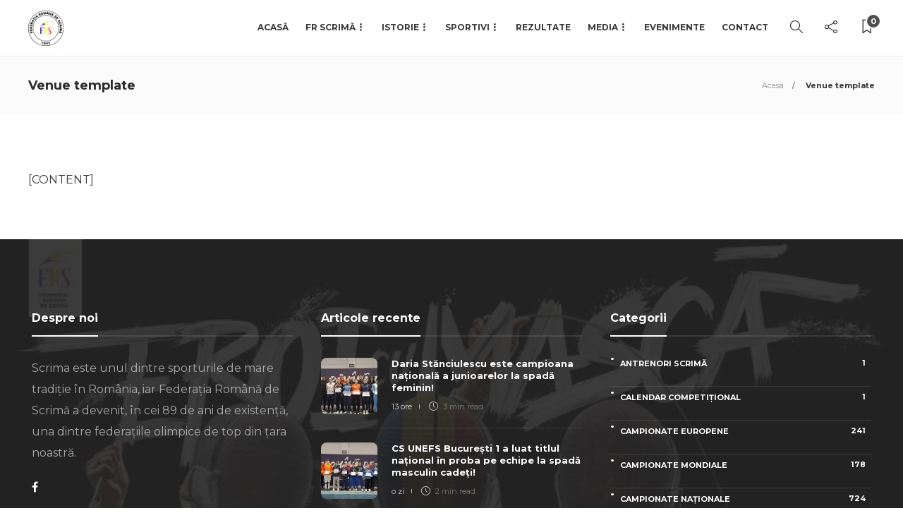

--- FILE ---
content_type: text/html; charset=UTF-8
request_url: https://frscrima.ro/venue-template/
body_size: 66231
content:
<!DOCTYPE html>
<html lang="ro-RO">
<head>
	<meta charset="UTF-8">
			<meta name="viewport" content="width=device-width, initial-scale=1">
		<script type="text/javascript">
/* <![CDATA[ */
(()=>{var e={};e.g=function(){if("object"==typeof globalThis)return globalThis;try{return this||new Function("return this")()}catch(e){if("object"==typeof window)return window}}(),function({ampUrl:n,isCustomizePreview:t,isAmpDevMode:r,noampQueryVarName:o,noampQueryVarValue:s,disabledStorageKey:i,mobileUserAgents:a,regexRegex:c}){if("undefined"==typeof sessionStorage)return;const d=new RegExp(c);if(!a.some((e=>{const n=e.match(d);return!(!n||!new RegExp(n[1],n[2]).test(navigator.userAgent))||navigator.userAgent.includes(e)})))return;e.g.addEventListener("DOMContentLoaded",(()=>{const e=document.getElementById("amp-mobile-version-switcher");if(!e)return;e.hidden=!1;const n=e.querySelector("a[href]");n&&n.addEventListener("click",(()=>{sessionStorage.removeItem(i)}))}));const g=r&&["paired-browsing-non-amp","paired-browsing-amp"].includes(window.name);if(sessionStorage.getItem(i)||t||g)return;const u=new URL(location.href),m=new URL(n);m.hash=u.hash,u.searchParams.has(o)&&s===u.searchParams.get(o)?sessionStorage.setItem(i,"1"):m.href!==u.href&&(window.stop(),location.replace(m.href))}({"ampUrl":"https:\/\/frscrima.ro\/venue-template\/?amp=1","noampQueryVarName":"noamp","noampQueryVarValue":"mobile","disabledStorageKey":"amp_mobile_redirect_disabled","mobileUserAgents":["Mobile","Android","Silk\/","Kindle","BlackBerry","Opera Mini","Opera Mobi"],"regexRegex":"^\\\/((?:.|\\n)+)\\\/([i]*)$","isCustomizePreview":false,"isAmpDevMode":false})})();
/* ]]> */
</script>
<meta name='robots' content='index, follow, max-image-preview:large, max-snippet:-1, max-video-preview:-1' />

	<!-- This site is optimized with the Yoast SEO plugin v26.7 - https://yoast.com/wordpress/plugins/seo/ -->
	<title>Venue template - Federația Română de Scrimă</title>
	<link rel="canonical" href="https://frscrima.ro/venue-template/" />
	<meta property="og:locale" content="ro_RO" />
	<meta property="og:type" content="article" />
	<meta property="og:title" content="Venue template - Federația Română de Scrimă" />
	<meta property="og:description" content="[CONTENT]" />
	<meta property="og:url" content="https://frscrima.ro/venue-template/" />
	<meta property="og:site_name" content="Federația Română de Scrimă" />
	<meta name="twitter:card" content="summary_large_image" />
	<script type="application/ld+json" class="yoast-schema-graph">{"@context":"https://schema.org","@graph":[{"@type":"WebPage","@id":"https://frscrima.ro/venue-template/","url":"https://frscrima.ro/venue-template/","name":"Venue template - Federația Română de Scrimă","isPartOf":{"@id":"https://frscrima.ro/#website"},"datePublished":"2017-11-10T06:30:43+00:00","breadcrumb":{"@id":"https://frscrima.ro/venue-template/#breadcrumb"},"inLanguage":"ro-RO","potentialAction":[{"@type":"ReadAction","target":["https://frscrima.ro/venue-template/"]}]},{"@type":"BreadcrumbList","@id":"https://frscrima.ro/venue-template/#breadcrumb","itemListElement":[{"@type":"ListItem","position":1,"name":"Prima pagină","item":"https://frscrima.ro/"},{"@type":"ListItem","position":2,"name":"Venue template"}]},{"@type":"WebSite","@id":"https://frscrima.ro/#website","url":"https://frscrima.ro/","name":"Federația Română de Scrimă","description":"FRS","potentialAction":[{"@type":"SearchAction","target":{"@type":"EntryPoint","urlTemplate":"https://frscrima.ro/?s={search_term_string}"},"query-input":{"@type":"PropertyValueSpecification","valueRequired":true,"valueName":"search_term_string"}}],"inLanguage":"ro-RO"}]}</script>
	<!-- / Yoast SEO plugin. -->


<link rel='dns-prefetch' href='//fonts.googleapis.com' />
<link rel='preconnect' href='https://fonts.gstatic.com' crossorigin />
<link rel="alternate" type="application/rss+xml" title="Federația Română de Scrimă &raquo; Flux" href="https://frscrima.ro/feed/" />
<link rel="alternate" type="application/rss+xml" title="Federația Română de Scrimă &raquo; Flux comentarii" href="https://frscrima.ro/comments/feed/" />
<link rel="alternate" title="oEmbed (JSON)" type="application/json+oembed" href="https://frscrima.ro/wp-json/oembed/1.0/embed?url=https%3A%2F%2Ffrscrima.ro%2Fvenue-template%2F" />
<link rel="alternate" title="oEmbed (XML)" type="text/xml+oembed" href="https://frscrima.ro/wp-json/oembed/1.0/embed?url=https%3A%2F%2Ffrscrima.ro%2Fvenue-template%2F&#038;format=xml" />
<style id='wp-img-auto-sizes-contain-inline-css' type='text/css'>
img:is([sizes=auto i],[sizes^="auto," i]){contain-intrinsic-size:3000px 1500px}
/*# sourceURL=wp-img-auto-sizes-contain-inline-css */
</style>
<style id='wp-emoji-styles-inline-css' type='text/css'>

	img.wp-smiley, img.emoji {
		display: inline !important;
		border: none !important;
		box-shadow: none !important;
		height: 1em !important;
		width: 1em !important;
		margin: 0 0.07em !important;
		vertical-align: -0.1em !important;
		background: none !important;
		padding: 0 !important;
	}
/*# sourceURL=wp-emoji-styles-inline-css */
</style>
<link rel='stylesheet' id='wp-block-library-css' href='https://frscrima.ro/wp-includes/css/dist/block-library/style.min.css?ver=6.9' type='text/css' media='all' />
<style id='classic-theme-styles-inline-css' type='text/css'>
/*! This file is auto-generated */
.wp-block-button__link{color:#fff;background-color:#32373c;border-radius:9999px;box-shadow:none;text-decoration:none;padding:calc(.667em + 2px) calc(1.333em + 2px);font-size:1.125em}.wp-block-file__button{background:#32373c;color:#fff;text-decoration:none}
/*# sourceURL=/wp-includes/css/classic-themes.min.css */
</style>
<style id='global-styles-inline-css' type='text/css'>
:root{--wp--preset--aspect-ratio--square: 1;--wp--preset--aspect-ratio--4-3: 4/3;--wp--preset--aspect-ratio--3-4: 3/4;--wp--preset--aspect-ratio--3-2: 3/2;--wp--preset--aspect-ratio--2-3: 2/3;--wp--preset--aspect-ratio--16-9: 16/9;--wp--preset--aspect-ratio--9-16: 9/16;--wp--preset--color--black: #000000;--wp--preset--color--cyan-bluish-gray: #abb8c3;--wp--preset--color--white: #ffffff;--wp--preset--color--pale-pink: #f78da7;--wp--preset--color--vivid-red: #cf2e2e;--wp--preset--color--luminous-vivid-orange: #ff6900;--wp--preset--color--luminous-vivid-amber: #fcb900;--wp--preset--color--light-green-cyan: #7bdcb5;--wp--preset--color--vivid-green-cyan: #00d084;--wp--preset--color--pale-cyan-blue: #8ed1fc;--wp--preset--color--vivid-cyan-blue: #0693e3;--wp--preset--color--vivid-purple: #9b51e0;--wp--preset--gradient--vivid-cyan-blue-to-vivid-purple: linear-gradient(135deg,rgb(6,147,227) 0%,rgb(155,81,224) 100%);--wp--preset--gradient--light-green-cyan-to-vivid-green-cyan: linear-gradient(135deg,rgb(122,220,180) 0%,rgb(0,208,130) 100%);--wp--preset--gradient--luminous-vivid-amber-to-luminous-vivid-orange: linear-gradient(135deg,rgb(252,185,0) 0%,rgb(255,105,0) 100%);--wp--preset--gradient--luminous-vivid-orange-to-vivid-red: linear-gradient(135deg,rgb(255,105,0) 0%,rgb(207,46,46) 100%);--wp--preset--gradient--very-light-gray-to-cyan-bluish-gray: linear-gradient(135deg,rgb(238,238,238) 0%,rgb(169,184,195) 100%);--wp--preset--gradient--cool-to-warm-spectrum: linear-gradient(135deg,rgb(74,234,220) 0%,rgb(151,120,209) 20%,rgb(207,42,186) 40%,rgb(238,44,130) 60%,rgb(251,105,98) 80%,rgb(254,248,76) 100%);--wp--preset--gradient--blush-light-purple: linear-gradient(135deg,rgb(255,206,236) 0%,rgb(152,150,240) 100%);--wp--preset--gradient--blush-bordeaux: linear-gradient(135deg,rgb(254,205,165) 0%,rgb(254,45,45) 50%,rgb(107,0,62) 100%);--wp--preset--gradient--luminous-dusk: linear-gradient(135deg,rgb(255,203,112) 0%,rgb(199,81,192) 50%,rgb(65,88,208) 100%);--wp--preset--gradient--pale-ocean: linear-gradient(135deg,rgb(255,245,203) 0%,rgb(182,227,212) 50%,rgb(51,167,181) 100%);--wp--preset--gradient--electric-grass: linear-gradient(135deg,rgb(202,248,128) 0%,rgb(113,206,126) 100%);--wp--preset--gradient--midnight: linear-gradient(135deg,rgb(2,3,129) 0%,rgb(40,116,252) 100%);--wp--preset--font-size--small: 13px;--wp--preset--font-size--medium: 20px;--wp--preset--font-size--large: 36px;--wp--preset--font-size--x-large: 42px;--wp--preset--spacing--20: 0.44rem;--wp--preset--spacing--30: 0.67rem;--wp--preset--spacing--40: 1rem;--wp--preset--spacing--50: 1.5rem;--wp--preset--spacing--60: 2.25rem;--wp--preset--spacing--70: 3.38rem;--wp--preset--spacing--80: 5.06rem;--wp--preset--shadow--natural: 6px 6px 9px rgba(0, 0, 0, 0.2);--wp--preset--shadow--deep: 12px 12px 50px rgba(0, 0, 0, 0.4);--wp--preset--shadow--sharp: 6px 6px 0px rgba(0, 0, 0, 0.2);--wp--preset--shadow--outlined: 6px 6px 0px -3px rgb(255, 255, 255), 6px 6px rgb(0, 0, 0);--wp--preset--shadow--crisp: 6px 6px 0px rgb(0, 0, 0);}:where(.is-layout-flex){gap: 0.5em;}:where(.is-layout-grid){gap: 0.5em;}body .is-layout-flex{display: flex;}.is-layout-flex{flex-wrap: wrap;align-items: center;}.is-layout-flex > :is(*, div){margin: 0;}body .is-layout-grid{display: grid;}.is-layout-grid > :is(*, div){margin: 0;}:where(.wp-block-columns.is-layout-flex){gap: 2em;}:where(.wp-block-columns.is-layout-grid){gap: 2em;}:where(.wp-block-post-template.is-layout-flex){gap: 1.25em;}:where(.wp-block-post-template.is-layout-grid){gap: 1.25em;}.has-black-color{color: var(--wp--preset--color--black) !important;}.has-cyan-bluish-gray-color{color: var(--wp--preset--color--cyan-bluish-gray) !important;}.has-white-color{color: var(--wp--preset--color--white) !important;}.has-pale-pink-color{color: var(--wp--preset--color--pale-pink) !important;}.has-vivid-red-color{color: var(--wp--preset--color--vivid-red) !important;}.has-luminous-vivid-orange-color{color: var(--wp--preset--color--luminous-vivid-orange) !important;}.has-luminous-vivid-amber-color{color: var(--wp--preset--color--luminous-vivid-amber) !important;}.has-light-green-cyan-color{color: var(--wp--preset--color--light-green-cyan) !important;}.has-vivid-green-cyan-color{color: var(--wp--preset--color--vivid-green-cyan) !important;}.has-pale-cyan-blue-color{color: var(--wp--preset--color--pale-cyan-blue) !important;}.has-vivid-cyan-blue-color{color: var(--wp--preset--color--vivid-cyan-blue) !important;}.has-vivid-purple-color{color: var(--wp--preset--color--vivid-purple) !important;}.has-black-background-color{background-color: var(--wp--preset--color--black) !important;}.has-cyan-bluish-gray-background-color{background-color: var(--wp--preset--color--cyan-bluish-gray) !important;}.has-white-background-color{background-color: var(--wp--preset--color--white) !important;}.has-pale-pink-background-color{background-color: var(--wp--preset--color--pale-pink) !important;}.has-vivid-red-background-color{background-color: var(--wp--preset--color--vivid-red) !important;}.has-luminous-vivid-orange-background-color{background-color: var(--wp--preset--color--luminous-vivid-orange) !important;}.has-luminous-vivid-amber-background-color{background-color: var(--wp--preset--color--luminous-vivid-amber) !important;}.has-light-green-cyan-background-color{background-color: var(--wp--preset--color--light-green-cyan) !important;}.has-vivid-green-cyan-background-color{background-color: var(--wp--preset--color--vivid-green-cyan) !important;}.has-pale-cyan-blue-background-color{background-color: var(--wp--preset--color--pale-cyan-blue) !important;}.has-vivid-cyan-blue-background-color{background-color: var(--wp--preset--color--vivid-cyan-blue) !important;}.has-vivid-purple-background-color{background-color: var(--wp--preset--color--vivid-purple) !important;}.has-black-border-color{border-color: var(--wp--preset--color--black) !important;}.has-cyan-bluish-gray-border-color{border-color: var(--wp--preset--color--cyan-bluish-gray) !important;}.has-white-border-color{border-color: var(--wp--preset--color--white) !important;}.has-pale-pink-border-color{border-color: var(--wp--preset--color--pale-pink) !important;}.has-vivid-red-border-color{border-color: var(--wp--preset--color--vivid-red) !important;}.has-luminous-vivid-orange-border-color{border-color: var(--wp--preset--color--luminous-vivid-orange) !important;}.has-luminous-vivid-amber-border-color{border-color: var(--wp--preset--color--luminous-vivid-amber) !important;}.has-light-green-cyan-border-color{border-color: var(--wp--preset--color--light-green-cyan) !important;}.has-vivid-green-cyan-border-color{border-color: var(--wp--preset--color--vivid-green-cyan) !important;}.has-pale-cyan-blue-border-color{border-color: var(--wp--preset--color--pale-cyan-blue) !important;}.has-vivid-cyan-blue-border-color{border-color: var(--wp--preset--color--vivid-cyan-blue) !important;}.has-vivid-purple-border-color{border-color: var(--wp--preset--color--vivid-purple) !important;}.has-vivid-cyan-blue-to-vivid-purple-gradient-background{background: var(--wp--preset--gradient--vivid-cyan-blue-to-vivid-purple) !important;}.has-light-green-cyan-to-vivid-green-cyan-gradient-background{background: var(--wp--preset--gradient--light-green-cyan-to-vivid-green-cyan) !important;}.has-luminous-vivid-amber-to-luminous-vivid-orange-gradient-background{background: var(--wp--preset--gradient--luminous-vivid-amber-to-luminous-vivid-orange) !important;}.has-luminous-vivid-orange-to-vivid-red-gradient-background{background: var(--wp--preset--gradient--luminous-vivid-orange-to-vivid-red) !important;}.has-very-light-gray-to-cyan-bluish-gray-gradient-background{background: var(--wp--preset--gradient--very-light-gray-to-cyan-bluish-gray) !important;}.has-cool-to-warm-spectrum-gradient-background{background: var(--wp--preset--gradient--cool-to-warm-spectrum) !important;}.has-blush-light-purple-gradient-background{background: var(--wp--preset--gradient--blush-light-purple) !important;}.has-blush-bordeaux-gradient-background{background: var(--wp--preset--gradient--blush-bordeaux) !important;}.has-luminous-dusk-gradient-background{background: var(--wp--preset--gradient--luminous-dusk) !important;}.has-pale-ocean-gradient-background{background: var(--wp--preset--gradient--pale-ocean) !important;}.has-electric-grass-gradient-background{background: var(--wp--preset--gradient--electric-grass) !important;}.has-midnight-gradient-background{background: var(--wp--preset--gradient--midnight) !important;}.has-small-font-size{font-size: var(--wp--preset--font-size--small) !important;}.has-medium-font-size{font-size: var(--wp--preset--font-size--medium) !important;}.has-large-font-size{font-size: var(--wp--preset--font-size--large) !important;}.has-x-large-font-size{font-size: var(--wp--preset--font-size--x-large) !important;}
:where(.wp-block-post-template.is-layout-flex){gap: 1.25em;}:where(.wp-block-post-template.is-layout-grid){gap: 1.25em;}
:where(.wp-block-term-template.is-layout-flex){gap: 1.25em;}:where(.wp-block-term-template.is-layout-grid){gap: 1.25em;}
:where(.wp-block-columns.is-layout-flex){gap: 2em;}:where(.wp-block-columns.is-layout-grid){gap: 2em;}
:root :where(.wp-block-pullquote){font-size: 1.5em;line-height: 1.6;}
/*# sourceURL=global-styles-inline-css */
</style>
<link rel='stylesheet' id='contact-form-7-css' href='https://frscrima.ro/wp-content/plugins/contact-form-7/includes/css/styles.css?ver=6.1.4' type='text/css' media='all' />
<link rel='stylesheet' id='bootstrap-css' href='https://frscrima.ro/wp-content/themes/gillion/css/plugins/bootstrap.min.css?ver=3.3.4' type='text/css' media='all' />
<link rel='stylesheet' id='font-awesome-css' href='https://frscrima.ro/wp-content/plugins/elementor/assets/lib/font-awesome/css/font-awesome.min.css?ver=4.7.0' type='text/css' media='all' />
<link rel='stylesheet' id='gillion-plugins-css' href='https://frscrima.ro/wp-content/themes/gillion/css/plugins.css?ver=6.9' type='text/css' media='all' />
<link rel='stylesheet' id='gillion-styles-css' href='https://frscrima.ro/wp-content/themes/gillion/style.css?ver=6.9' type='text/css' media='all' />
<link rel='stylesheet' id='gillion-responsive-css' href='https://frscrima.ro/wp-content/themes/gillion/css/responsive.css?ver=6.9' type='text/css' media='all' />
<style id='gillion-responsive-inline-css' type='text/css'>
@media (min-width: 1250px) {.container { max-width: 1200px!important;min-width: 1200px!important; width: 1200px!important;}/* Elementor Page Builder */.elementor-section-boxed.elementor-top-section > .elementor-container { width: 1200px;min-width: auto;max-width: 100%; }.elementor-section-boxed.elementor-top-section > .elementor-container .elementor-section > .elementor-container {width: 100%;}} 



body {}
/*# sourceURL=gillion-responsive-inline-css */
</style>
<link rel='stylesheet' id='gillion-theme-settings-css' href='https://frscrima.ro/wp-content/uploads/gillion-dynamic-styles.css?ver=303453018' type='text/css' media='all' />
<link rel='stylesheet' id='plyr-css' href='https://frscrima.ro/wp-content/themes/gillion/css/plugins/plyr.css?ver=6.9' type='text/css' media='all' />
<link crossorigin="anonymous" rel='stylesheet' id='gillion-default-fonts-css' href='https://fonts.googleapis.com/css?family=Montserrat%3A300%2C400%2C400i%2C700%7COpen+Sans%3A300%2C400%2C400i%2C700&#038;ver=6.9' type='text/css' media='all' />
<link rel='stylesheet' id='frscrima-style-css' href='https://frscrima.ro/wp-content/themes/frscrima/style.css?ver=6.9' type='text/css' media='all' />
<link rel='stylesheet' id='elementor-frontend-css' href='https://frscrima.ro/wp-content/plugins/elementor/assets/css/frontend.min.css?ver=3.34.1' type='text/css' media='all' />
<link rel='stylesheet' id='eael-general-css' href='https://frscrima.ro/wp-content/plugins/essential-addons-for-elementor-lite/assets/front-end/css/view/general.min.css?ver=6.2.1' type='text/css' media='all' />
<link rel="preload" as="style" href="https://fonts.googleapis.com/css?family=Montserrat:400,700&#038;display=swap&#038;ver=1730289650" /><link rel="stylesheet" href="https://fonts.googleapis.com/css?family=Montserrat:400,700&#038;display=swap&#038;ver=1730289650" media="print" onload="this.media='all'"><noscript><link rel="stylesheet" href="https://fonts.googleapis.com/css?family=Montserrat:400,700&#038;display=swap&#038;ver=1730289650" /></noscript><script type="text/javascript" src="https://frscrima.ro/wp-includes/js/jquery/jquery.min.js?ver=3.7.1" id="jquery-core-js"></script>
<script type="text/javascript" src="https://frscrima.ro/wp-includes/js/jquery/jquery-migrate.min.js?ver=3.4.1" id="jquery-migrate-js"></script>
<script type="text/javascript" src="https://frscrima.ro/wp-content/themes/gillion/js/plugins.js?ver=6.9" id="gillion-plugins-js"></script>
<script type="text/javascript" id="gillion-scripts-js-extra">
/* <![CDATA[ */
var gillion_loadmore_posts = {"ajax_url":"https://frscrima.ro/wp-admin/admin-ajax.php"};
var gillion = {"siteurl":"https://frscrima.ro/","loggedin":"","page_loader":"0","notice":"","header_animation_dropdown_delay":"1000","header_animation_dropdown":"easeOutQuint","header_animation_dropdown_speed":"300","lightbox_opacity":"0.88","lightbox_transition":"elastic","page_numbers_prev":"Precedent","page_numbers_next":"Urmator","rtl_support":"","footer_parallax":"","social_share":"{\"facebook\":\"1\",\"messenger\":\"1\"}","text_show_all":"Show All"};
//# sourceURL=gillion-scripts-js-extra
/* ]]> */
</script>
<script type="text/javascript" src="https://frscrima.ro/wp-content/themes/gillion/js/scripts.js?ver=6.9" id="gillion-scripts-js"></script>
<script type="text/javascript" src="https://frscrima.ro/wp-content/themes/gillion/js/plugins/plyr.min.js?ver=6.9" id="plyr-js"></script>
<script type="text/javascript" src="https://frscrima.ro/wp-content/themes/frscrima/js/scripts.js?ver=6.9" id="frscrima-scripts-js"></script>
<link rel="https://api.w.org/" href="https://frscrima.ro/wp-json/" /><link rel="alternate" title="JSON" type="application/json" href="https://frscrima.ro/wp-json/wp/v2/pages/62370" /><link rel="EditURI" type="application/rsd+xml" title="RSD" href="https://frscrima.ro/xmlrpc.php?rsd" />
<meta name="generator" content="WordPress 6.9" />
<link rel='shortlink' href='https://frscrima.ro/?p=62370' />
<meta name="generator" content="Redux 4.5.9" /><!-- Global site tag (gtag.js) - Google Analytics -->
<script async src="https://www.googletagmanager.com/gtag/js?id=G-0BFWGNSF6V"></script>
<script>
  window.dataLayer = window.dataLayer || [];
  function gtag(){dataLayer.push(arguments);}
  gtag('js', new Date());

  gtag('config', 'G-0BFWGNSF6V');
</script><meta property="fb:app_id" content=""><meta property="fb:admins" content="">            <div id="fb-root"></div>
            <script>(function (d, s, id) {
                    var js, fjs = d.getElementsByTagName(s)[0];
                    if (d.getElementById(id))
                        return;
                    js = d.createElement(s);
                    js.id = id;
                    js.src = "//connect.facebook.net/en_US/sdk.js#xfbml=1&version=v2.0";
                    fjs.parentNode.insertBefore(js, fjs);
                }(document, 'script', 'facebook-jssdk'));</script>
            <link rel="alternate" type="text/html" media="only screen and (max-width: 640px)" href="https://frscrima.ro/venue-template/?amp=1"><meta name="generator" content="Elementor 3.34.1; features: additional_custom_breakpoints; settings: css_print_method-external, google_font-enabled, font_display-auto">
			<style>
				.e-con.e-parent:nth-of-type(n+4):not(.e-lazyloaded):not(.e-no-lazyload),
				.e-con.e-parent:nth-of-type(n+4):not(.e-lazyloaded):not(.e-no-lazyload) * {
					background-image: none !important;
				}
				@media screen and (max-height: 1024px) {
					.e-con.e-parent:nth-of-type(n+3):not(.e-lazyloaded):not(.e-no-lazyload),
					.e-con.e-parent:nth-of-type(n+3):not(.e-lazyloaded):not(.e-no-lazyload) * {
						background-image: none !important;
					}
				}
				@media screen and (max-height: 640px) {
					.e-con.e-parent:nth-of-type(n+2):not(.e-lazyloaded):not(.e-no-lazyload),
					.e-con.e-parent:nth-of-type(n+2):not(.e-lazyloaded):not(.e-no-lazyload) * {
						background-image: none !important;
					}
				}
			</style>
			<link rel="amphtml" href="https://frscrima.ro/venue-template/?amp=1"><style>#amp-mobile-version-switcher{left:0;position:absolute;width:100%;z-index:100}#amp-mobile-version-switcher>a{background-color:#444;border:0;color:#eaeaea;display:block;font-family:-apple-system,BlinkMacSystemFont,Segoe UI,Roboto,Oxygen-Sans,Ubuntu,Cantarell,Helvetica Neue,sans-serif;font-size:16px;font-weight:600;padding:15px 0;text-align:center;-webkit-text-decoration:none;text-decoration:none}#amp-mobile-version-switcher>a:active,#amp-mobile-version-switcher>a:focus,#amp-mobile-version-switcher>a:hover{-webkit-text-decoration:underline;text-decoration:underline}</style><meta name="generator" content="Powered by Slider Revolution 6.5.7 - responsive, Mobile-Friendly Slider Plugin for WordPress with comfortable drag and drop interface." />
<link rel="icon" href="https://frscrima.ro/wp-content/uploads/2021/12/frs_r2_c2-80x80.png" sizes="32x32" />
<link rel="icon" href="https://frscrima.ro/wp-content/uploads/2021/12/frs_r2_c2-220x220.png" sizes="192x192" />
<link rel="apple-touch-icon" href="https://frscrima.ro/wp-content/uploads/2021/12/frs_r2_c2-220x220.png" />
<meta name="msapplication-TileImage" content="https://frscrima.ro/wp-content/uploads/2021/12/frs_r2_c2.png" />
<script type="text/javascript">function setREVStartSize(e){
			//window.requestAnimationFrame(function() {				 
				window.RSIW = window.RSIW===undefined ? window.innerWidth : window.RSIW;	
				window.RSIH = window.RSIH===undefined ? window.innerHeight : window.RSIH;	
				try {								
					var pw = document.getElementById(e.c).parentNode.offsetWidth,
						newh;
					pw = pw===0 || isNaN(pw) ? window.RSIW : pw;
					e.tabw = e.tabw===undefined ? 0 : parseInt(e.tabw);
					e.thumbw = e.thumbw===undefined ? 0 : parseInt(e.thumbw);
					e.tabh = e.tabh===undefined ? 0 : parseInt(e.tabh);
					e.thumbh = e.thumbh===undefined ? 0 : parseInt(e.thumbh);
					e.tabhide = e.tabhide===undefined ? 0 : parseInt(e.tabhide);
					e.thumbhide = e.thumbhide===undefined ? 0 : parseInt(e.thumbhide);
					e.mh = e.mh===undefined || e.mh=="" || e.mh==="auto" ? 0 : parseInt(e.mh,0);		
					if(e.layout==="fullscreen" || e.l==="fullscreen") 						
						newh = Math.max(e.mh,window.RSIH);					
					else{					
						e.gw = Array.isArray(e.gw) ? e.gw : [e.gw];
						for (var i in e.rl) if (e.gw[i]===undefined || e.gw[i]===0) e.gw[i] = e.gw[i-1];					
						e.gh = e.el===undefined || e.el==="" || (Array.isArray(e.el) && e.el.length==0)? e.gh : e.el;
						e.gh = Array.isArray(e.gh) ? e.gh : [e.gh];
						for (var i in e.rl) if (e.gh[i]===undefined || e.gh[i]===0) e.gh[i] = e.gh[i-1];
											
						var nl = new Array(e.rl.length),
							ix = 0,						
							sl;					
						e.tabw = e.tabhide>=pw ? 0 : e.tabw;
						e.thumbw = e.thumbhide>=pw ? 0 : e.thumbw;
						e.tabh = e.tabhide>=pw ? 0 : e.tabh;
						e.thumbh = e.thumbhide>=pw ? 0 : e.thumbh;					
						for (var i in e.rl) nl[i] = e.rl[i]<window.RSIW ? 0 : e.rl[i];
						sl = nl[0];									
						for (var i in nl) if (sl>nl[i] && nl[i]>0) { sl = nl[i]; ix=i;}															
						var m = pw>(e.gw[ix]+e.tabw+e.thumbw) ? 1 : (pw-(e.tabw+e.thumbw)) / (e.gw[ix]);					
						newh =  (e.gh[ix] * m) + (e.tabh + e.thumbh);
					}
					var el = document.getElementById(e.c);
					if (el!==null && el) el.style.height = newh+"px";					
					el = document.getElementById(e.c+"_wrapper");
					if (el!==null && el) {
						el.style.height = newh+"px";
						el.style.display = "block";
					}
				} catch(e){
					console.log("Failure at Presize of Slider:" + e)
				}					   
			//});
		  };</script>
</head>
<body class="wp-singular page-template-default page page-id-62370 wp-theme-gillion wp-child-theme-frscrima singular sh-body-header-sticky sh-bookmarks-style_title sh-title-style2 sh-section-tabs-style3 sh-carousel-style2 sh-carousel-position-bottom sh-post-categories-style2 sh-review-style2 sh-meta-order-top sh-instagram-widget-columns3 sh-categories-position-image sh-media-icon-style2 sh-wc-labels-off sh-instagram-widget-with-button elementor-default elementor-kit-84093" >


<div class="sh-header-side">
	</div>
<div class="sh-header-side-overlay"></div>

	<div id="page-container" class="">
		
									<header class="primary-mobile">
					<div id="header-mobile" class="sh-header-mobile">
	<div class="sh-header-mobile-navigation">
		<div class="container">
			<div class="sh-table sh-header-mobile-table">
				<div class="sh-table-cell">

										<nav id="header-navigation-mobile" class="header-standard-position sh-header-mobile-navigation-left">
						<div class="sh-nav-container">
							<ul class="sh-nav">
								<li>
									<div class="sh-hamburger-menu sh-nav-dropdown">
					                	<span></span>
					                	<span></span>
					                	<span></span>
					                	<span></span>
					                </div>
								</li>
							</ul>
						</div>
					</nav>

				</div>
				<div class="sh-table-cell sh-header-logo-container">

										        <div class="header-logo">
            <a href="https://frscrima.ro/" class="header-logo-container sh-table-small">
                <div class="sh-table-cell">

                    <img class="sh-standard-logo" src="https://frscrima.ro/wp-content/uploads/2021/12/frs_r2_c2.png" alt="Federația Română de Scrimă" height=&quot;50&quot; />
                    <img class="sh-sticky-logo" src="https://frscrima.ro/wp-content/uploads/2021/12/frs_r2_c2.png" alt="Federația Română de Scrimă" height=&quot;50&quot; />
                    <img class="sh-light-logo" src="https://frscrima.ro/wp-content/uploads/2021/12/frs_r2_c2.png" alt="Federația Română de Scrimă" height=&quot;50&quot; />

                </div>
            </a>
        </div>

    
				</div>
				<div class="sh-table-cell">

										<nav class="header-standard-position sh-header-mobile-navigation-right">
						<div class="sh-nav-container">
							<ul class="sh-nav">

																 <li class="menu-item menu-item-has-children sh-nav-readmore sh-nav-special"> <a href="https://frscrima.ro/?read-it-later"> <div> <i class="ti-bookmark"></i> <span class="sh-read-later-total">0</span> </div> </a> </li> 
							</ul>
						</div>
					</nav>

				</div>
			</div>
		</div>
	</div>
	<nav class="sh-header-mobile-dropdown">
		<div class="container sh-nav-container">
			<ul class="sh-nav-mobile"></ul>
		</div>

		<div class="container sh-nav-container">
							<div class="header-mobile-social-media">
					<a href="https://www.facebook.com/www.frscrima.ro"  target = "_blank"  class="social-media-facebook">
                    <i class="fa fa-facebook"></i>
                </a><div class="sh-clear"></div>				</div>
					</div>

					<div class="header-mobile-search">
				<div class="container sh-nav-container">
					<form role="search" method="get" class="header-mobile-form" action="https://frscrima.ro/">
						<input class="header-mobile-form-input" type="text" placeholder="Search here.." value="" name="s" required />
						<button type="submit" class="header-mobile-form-submit">
							<i class="icon-magnifier"></i>
						</button>
					</form>
				</div>
			</div>
			</nav>
</div>
				</header>
				<header class="primary-desktop">
					
<div class="sh-header-height">
	<div class="sh-header sh-header-2 sh-sticky-header">
		<div class="container">
			<div class="sh-table">
				<div class="sh-table-cell sh-header-logo-container">

										<nav class="header-standard-position">
						<div class="sh-nav-container">
							<ul class="sh-nav sh-nav-left">
								<li>
																		        <div class="header-logo">
            <a href="https://frscrima.ro/" class="header-logo-container sh-table-small">
                <div class="sh-table-cell">

                    <img class="sh-standard-logo" src="https://frscrima.ro/wp-content/uploads/2021/12/frs_r2_c2.png" alt="Federația Română de Scrimă" height=&quot;50&quot; />
                    <img class="sh-sticky-logo" src="https://frscrima.ro/wp-content/uploads/2021/12/frs_r2_c2.png" alt="Federația Română de Scrimă" height=&quot;50&quot; />
                    <img class="sh-light-logo" src="https://frscrima.ro/wp-content/uploads/2021/12/frs_r2_c2.png" alt="Federația Română de Scrimă" height=&quot;50&quot; />

                </div>
            </a>
        </div>

    								</li>
							</ul>
						</div>
					</nav>

				</div>
				<div class="sh-table-cell sh-header-nav-container">

										<nav id="header-navigation" class="header-standard-position">

													<div class="sh-nav-container">
								<ul class="sh-nav">
									<li id="menu-item-84147" class="menu-item menu-item-type-custom menu-item-object-custom menu-item-home menu-item-84147"><a href = "https://frscrima.ro/">Acasă</a></li><li id="menu-item-76017" class="menu-item menu-item-type-custom menu-item-object-custom menu-item-has-children menu-item-76017"><a href = "#">FR Scrimă</a><ul class="sub-menu"><li id="menu-item-75770" class="menu-item menu-item-type-post_type menu-item-object-page menu-item-75770"><a href = "https://frscrima.ro/fr-scrima/conducere/">Conducere &#8211; Comitet Executiv</a></li><li id="menu-item-88160" class="menu-item menu-item-type-custom menu-item-object-custom menu-item-88160"><a href = "https://frscrima.ro/declaratii-de-avere-2/">Declarații de avere</a></li><li id="menu-item-75771" class="menu-item menu-item-type-post_type menu-item-object-page menu-item-75771"><a href = "https://frscrima.ro/fr-scrima/cluburi/">Cluburi</a></li><li id="menu-item-75772" class="menu-item menu-item-type-post_type menu-item-object-page menu-item-75772"><a href = "https://frscrima.ro/fr-scrima/structura/">Comisii</a></li><li id="menu-item-75802" class="menu-item menu-item-type-post_type menu-item-object-page menu-item-75802"><a href = "https://frscrima.ro/documentatie/">Documentație</a></li></ul></li><li id="menu-item-76018" class="menu-item menu-item-type-custom menu-item-object-custom menu-item-has-children menu-item-76018"><a href = "#">Istorie</a><ul class="sub-menu"><li id="menu-item-75774" class="menu-item menu-item-type-post_type menu-item-object-page menu-item-75774"><a href = "https://frscrima.ro/istoria-scrimei/campionii-nationali/">Campionii naționali</a></li><li id="menu-item-75775" class="menu-item menu-item-type-post_type menu-item-object-page menu-item-75775"><a href = "https://frscrima.ro/istoria-scrimei/file-de-istorie/">File de istorie</a></li><li id="menu-item-75778" class="menu-item menu-item-type-post_type menu-item-object-page menu-item-75778"><a href = "https://frscrima.ro/istoria-scrimei/ce-e-floreta/">Ce e floreta?</a></li><li id="menu-item-75777" class="menu-item menu-item-type-post_type menu-item-object-page menu-item-75777"><a href = "https://frscrima.ro/istoria-scrimei/ce-e-sabia/">Ce e sabia?</a></li><li id="menu-item-75776" class="menu-item menu-item-type-post_type menu-item-object-page menu-item-75776"><a href = "https://frscrima.ro/istoria-scrimei/ce-e-spada/">Ce e spada?</a></li></ul></li><li id="menu-item-75779" class="menu-item menu-item-type-custom menu-item-object-custom menu-item-has-children menu-item-75779"><a href = "#">Sportivi</a><ul class="sub-menu"><li id="menu-item-75781" class="menu-item menu-item-type-post_type menu-item-object-page menu-item-has-children menu-item-75781"><a href = "https://frscrima.ro/laureatii-anului/">Laureații anului</a><ul class="sub-menu"><li id="menu-item-75782" class="menu-item menu-item-type-post_type menu-item-object-page menu-item-75782"><a href = "https://frscrima.ro/laureatii-anului/2013-2/">2013</a></li><li id="menu-item-75783" class="menu-item menu-item-type-post_type menu-item-object-page menu-item-75783"><a href = "https://frscrima.ro/laureatii-anului/2014-2/">2014</a></li><li id="menu-item-75784" class="menu-item menu-item-type-post_type menu-item-object-page menu-item-75784"><a href = "https://frscrima.ro/laureatii-anului/2015-2/">2015</a></li><li id="menu-item-75785" class="menu-item menu-item-type-post_type menu-item-object-page menu-item-75785"><a href = "https://frscrima.ro/laureatii-anului/2016-2/">2016</a></li><li id="menu-item-75786" class="menu-item menu-item-type-post_type menu-item-object-page menu-item-75786"><a href = "https://frscrima.ro/laureatii-anului/2017-2/">2017</a></li></ul></li><li id="menu-item-75787" class="menu-item menu-item-type-post_type menu-item-object-page menu-item-has-children menu-item-75787"><a href = "https://frscrima.ro/medaliati/">Medaliați</a><ul class="sub-menu"><li id="menu-item-75788" class="menu-item menu-item-type-post_type menu-item-object-page menu-item-75788"><a href = "https://frscrima.ro/medaliati-jo/">Jocurile Olimpice</a></li><li id="menu-item-75790" class="menu-item menu-item-type-post_type menu-item-object-page menu-item-has-children menu-item-75790"><a href = "https://frscrima.ro/medaliati/campionate-mondiale/">Campionate Mondiale</a><ul class="sub-menu"><li id="menu-item-75792" class="menu-item menu-item-type-post_type menu-item-object-page menu-item-75792"><a href = "https://frscrima.ro/medaliati/campionate-mondiale/campionate-mondiale-de-seniori/">Campionate Mondiale de Seniori</a></li><li id="menu-item-75794" class="menu-item menu-item-type-post_type menu-item-object-page menu-item-75794"><a href = "https://frscrima.ro/medaliati/campionate-mondiale/campionate-mondiale-de-juniori/">Campionate Mondiale de Juniori</a></li><li id="menu-item-75796" class="menu-item menu-item-type-post_type menu-item-object-page menu-item-75796"><a href = "https://frscrima.ro/medaliati/campionate-mondiale/campionate-mondiale-de-cadeti/">Campionate Mondiale de Cadeţi</a></li></ul></li></ul></li><li id="menu-item-75801" class="menu-item menu-item-type-post_type menu-item-object-page menu-item-has-children menu-item-75801"><a href = "https://frscrima.ro/medaliati/campionate-europene/">Campionate Europene</a><ul class="sub-menu"><li id="menu-item-75798" class="menu-item menu-item-type-post_type menu-item-object-page menu-item-75798"><a href = "https://frscrima.ro/medaliati/campionate-europene/campionate-europene-de-seniori/">Campionate Europene de Seniori</a></li><li id="menu-item-75797" class="menu-item menu-item-type-post_type menu-item-object-page menu-item-75797"><a href = "https://frscrima.ro/medaliati/campionate-europene/campionate-europene-de-tineret/">Campionate Europene de Tineret</a></li><li id="menu-item-75800" class="menu-item menu-item-type-post_type menu-item-object-page menu-item-75800"><a href = "https://frscrima.ro/medaliati/campionate-europene/campionate-europene-de-cadeti/">Campionate Europene de Cadeţi</a></li><li id="menu-item-75799" class="menu-item menu-item-type-post_type menu-item-object-page menu-item-75799"><a href = "https://frscrima.ro/medaliati/campionate-europene/campionate-europene-de-juniori/">Campionate Europene de Juniori</a></li></ul></li><li id="menu-item-75789" class="menu-item menu-item-type-post_type menu-item-object-page menu-item-75789"><a href = "https://frscrima.ro/medaliati/jocurile-europene/">Jocurile Europene</a></li></ul></li><li id="menu-item-75640" class="menu-item menu-item-type-custom menu-item-object-custom menu-item-75640"><a href = "/meniu-rezultate/">Rezultate</a></li><li id="menu-item-75803" class="menu-item menu-item-type-custom menu-item-object-custom menu-item-has-children menu-item-75803"><a href = "#">Media</a><ul class="sub-menu"><li id="menu-item-75804" class="menu-item menu-item-type-taxonomy menu-item-object-category menu-item-75804"><a href = "https://frscrima.ro/category/comunicate/">Comunicate</a></li><li id="menu-item-75815" class="menu-item menu-item-type-taxonomy menu-item-object-category menu-item-75815"><a href = "https://frscrima.ro/category/stiri/">Știri</a></li><li id="menu-item-75839" class="menu-item menu-item-type-post_type menu-item-object-page menu-item-75839"><a href = "https://frscrima.ro/galerii-foto/">Galerii foto</a></li><li id="menu-item-75820" class="menu-item menu-item-type-post_type menu-item-object-page menu-item-75820"><a href = "https://frscrima.ro/galerie-video/">Galerie video</a></li></ul></li><li id="menu-item-75806" class="menu-item menu-item-type-taxonomy menu-item-object-category menu-item-75806"><a href = "https://frscrima.ro/category/stiri/evenimente/">Evenimente</a></li><li id="menu-item-75809" class="menu-item menu-item-type-post_type menu-item-object-page menu-item-75809"><a href = "https://frscrima.ro/contact/">Contact</a></li>																		
            <li class="menu-item sh-nav-search sh-nav-special">
                <a href="#"><i class="icon icon-magnifier"></i></a>
            </li>									
            <li class="menu-item menu-item-has-children sh-nav-share sh-nav-special">
            	<a href="#">
            		<div>
            			<i class="icon icon-share"></i>
            		</div>
            	</a>
            	<ul class="sub-menu sh-nav-share-ul">
            		<li class="sh-share-item sh-share-item-facebook menu-item">
                <a href="https://www.facebook.com/www.frscrima.ro"  target = "_blank" >
                    <i class="fa fa-facebook"></i>
                </a>
            </li>
            	</ul>
            </li>																											 <li class="menu-item menu-item-has-children sh-nav-readmore sh-nav-special"> <a href="https://frscrima.ro/?read-it-later"> <div> <i class="ti-bookmark"></i> <span class="sh-read-later-total">0</span> </div> </a> <ul class="sub-menu sh-read-later-list sh-read-later-list-init"> <li class="sh-read-later-item menu-item text-center"> <a href="https://frscrima.ro/?read-it-later"> Login to add posts to your read later list </a> </li> </ul> </li> 																	</ul>
							</div>

											</nav>

				</div>
			</div>
		</div>

		<div class="sh-header-search-side">
	<div class="sh-header-search-side-container">

		<form method="get" class="sh-header-search-form" action="https://frscrima.ro/">
			<input type="text" value="" name="s" class="sh-header-search-side-input" placeholder="Introdu un cuvânt cheie pentru a căuta..." />
			<div class="sh-header-search-side-close">
				<i class="ti-close"></i>
			</div>
			<div class="sh-header-search-side-icon">
				<i class="ti-search"></i>
			</div>
		</form>

	</div>
</div>
	</div>
</div>
				</header>
			
			
	
		<div class="sh-titlebar">
			<div class="container">
				<div class="sh-table sh-titlebar-height-small">
					<div class="titlebar-title sh-table-cell">

						<h1>
							Venue template						</h1>

					</div>
											<div class="title-level sh-table-cell">

							<div id="breadcrumbs" class="breadcrumb-trail breadcrumbs"><span class="item-home"><a class="bread-link bread-home" href="https://frscrima.ro/" title="Acasa">Acasa</a></span><span class="separator"> &gt; </span><span class="item-current item-62370"><span title="Venue template"> Venue template</span></span></div>
						</div>
									</div>
			</div>
		</div>

	

			
		
			<div id="wrapper" class="layout-global_default">
				
				<div class="content-container sh-page-layout-default">
									<div class="container entry-content">
				
				

	<div id="content-wrapper">
		<div id="content" class="page-content  sh-text-content">

			<div class="page-content">
				
				<style>.fb_iframe_widget span{width:460px !important;} .fb_iframe_widget iframe {margin: 0 !important;}        .fb_edge_comment_widget { display: none !important; }</style><div style="width:100%; text-align:left"><div class="fb-like" style="width:450px; overflow: hidden !important; " data-href="https://frscrima.ro/venue-template/" data-size="small" data-colorscheme="light" data-width="450" data-layout="standard" data-action="like" data-show-faces="true" data-share="true" kid_directed_site="false"></div></div><p>[CONTENT]</p>

								<div class="sh-clear"></div>
			</div>

			
		</div>
			</div>


					</div>
				</div>

		
	
					
				<footer class="sh-footer">
					<div class="sh-footer-widgets">
    <div class="container">
        <div class="row">
            <div class="col-md-4 col-sm-6">
                
<div id="about_us-2" class="widget_about_us widget-item widget_about_us">
	<div class="sh-widget-title-styling"><h4 class="widget-title">Despre noi</h4></div>
	
	

					<p class="widget-description">Scrima este unul dintre sporturile de mare tradiție în România, iar Federația Română de Scrimă a devenit, în cei 89 de ani de existență, una dintre federațiile olimpice de top din țara noastră.</p>
		
	
	
<div class="sh-widget-socialv2-list"><a href="https://www.facebook.com/www.frscrima.ro"  target = "_blank"  class="sh-widget-socialv2-item social-media-facebook">
            <i class="fa fa-facebook"></i>
        </a><div class="sh-clear"></div></div>
</div>            </div>
            <div class="col-md-4 col-sm-6">
                <div id="posts_slider-3" class="widget_facebook widget-item widget_posts_slider">
			<div class="widget-slide-arrows-container not-slider">
			<div class="sh-widget-title-styling"><h4 class="widget-title">Articole recente</h4></div>            		</div>
	
			
            <div class="sh-widget-posts-slider">
				<div class="sh-widget-posts-slider-group">
				
						<div class="sh-widget-posts-slider-item sh-widget-posts-slider-style1 style4">
							<a href="https://frscrima.ro/daria-stanciulescu-este-campioana-nationala-a-junioarelor-la-spada-feminin/" class="sh-widget-posts-slider-thumbnail" style="background-image: url( https://frscrima.ro/wp-content/uploads/2026/01/01-5-80x80.jpg);"></a>
							<div class="sh-widget-posts-slider-content">
								<a href="https://frscrima.ro/daria-stanciulescu-este-campioana-nationala-a-junioarelor-la-spada-feminin/">
									<h5 class="post-title">
										Daria Stănciulescu este campioana națională a junioarelor la spadă feminin!&nbsp;<span class="post-read-later post-read-later-guest" href="#login-register" data-type="add" data-id="90657"><i class="fa fa-bookmark-o"></i></span>									</h5>
								</a>
								<div class="post-meta">
									
    <div class="post-meta-content">
        
                                            <span class="post-auhor-date">
                    <a href="https://frscrima.ro/daria-stanciulescu-este-campioana-nationala-a-junioarelor-la-spada-feminin/" class="post-date">
                                                    13 ore                                              </a>
                </span>
                    
                
                
                            <span class="post-readtime">
                <i class="icon icon-clock"></i>
                3 min <span>read</span>            </span>
        
                
                                            <span class="responsive-post-read-later">
                    &nbsp;<span class="post-read-later post-read-later-guest" href="#login-register" data-type="add" data-id="90657"><i class="fa fa-bookmark-o"></i></span>                </span>
                        </div>

								</div>
							</div>
						</div>

					
						<div class="sh-widget-posts-slider-item sh-widget-posts-slider-style1 style4">
							<a href="https://frscrima.ro/cs-unefs-bucuresti-1-a-luat-titlul-national-in-proba-pe-echipe-la-spada-masculin-cadeti/" class="sh-widget-posts-slider-thumbnail" style="background-image: url( https://frscrima.ro/wp-content/uploads/2026/01/5853178c-1eb8-40f4-9cbe-a5f748d42f44-80x80.jpg);"></a>
							<div class="sh-widget-posts-slider-content">
								<a href="https://frscrima.ro/cs-unefs-bucuresti-1-a-luat-titlul-national-in-proba-pe-echipe-la-spada-masculin-cadeti/">
									<h5 class="post-title">
										CS UNEFS București 1 a luat titlul național în proba pe echipe la spadă masculin cadeți!&nbsp;<span class="post-read-later post-read-later-guest" href="#login-register" data-type="add" data-id="90653"><i class="fa fa-bookmark-o"></i></span>									</h5>
								</a>
								<div class="post-meta">
									
    <div class="post-meta-content">
        
                                            <span class="post-auhor-date">
                    <a href="https://frscrima.ro/cs-unefs-bucuresti-1-a-luat-titlul-national-in-proba-pe-echipe-la-spada-masculin-cadeti/" class="post-date">
                                                    o zi                                              </a>
                </span>
                    
                
                
                            <span class="post-readtime">
                <i class="icon icon-clock"></i>
                2 min <span>read</span>            </span>
        
                
                                            <span class="responsive-post-read-later">
                    &nbsp;<span class="post-read-later post-read-later-guest" href="#login-register" data-type="add" data-id="90653"><i class="fa fa-bookmark-o"></i></span>                </span>
                        </div>

								</div>
							</div>
						</div>

					
						<div class="sh-widget-posts-slider-item sh-widget-posts-slider-style1 style4">
							<a href="https://frscrima.ro/cs-satu-mare-1-a-cucerit-titlul-national-la-cadeti-in-proba-feminina-de-spada-echipe/" class="sh-widget-posts-slider-thumbnail" style="background-image: url( https://frscrima.ro/wp-content/uploads/2026/01/86665d98-49d4-4519-9107-42a54166a062-80x80.jpg);"></a>
							<div class="sh-widget-posts-slider-content">
								<a href="https://frscrima.ro/cs-satu-mare-1-a-cucerit-titlul-national-la-cadeti-in-proba-feminina-de-spada-echipe/">
									<h5 class="post-title">
										CS Satu Mare 1 a cucerit titlul național la cadeți în proba feminină de spadă echipe!&nbsp;<span class="post-read-later post-read-later-guest" href="#login-register" data-type="add" data-id="90648"><i class="fa fa-bookmark-o"></i></span>									</h5>
								</a>
								<div class="post-meta">
									
    <div class="post-meta-content">
        
                                            <span class="post-auhor-date">
                    <a href="https://frscrima.ro/cs-satu-mare-1-a-cucerit-titlul-national-la-cadeti-in-proba-feminina-de-spada-echipe/" class="post-date">
                                                    o zi                                              </a>
                </span>
                    
                
                
                            <span class="post-readtime">
                <i class="icon icon-clock"></i>
                2 min <span>read</span>            </span>
        
                
                                            <span class="responsive-post-read-later">
                    &nbsp;<span class="post-read-later post-read-later-guest" href="#login-register" data-type="add" data-id="90648"><i class="fa fa-bookmark-o"></i></span>                </span>
                        </div>

								</div>
							</div>
						</div>

									</div>
			</div>

			
            <div class="widget-slide-arrows sh-carousel-buttons-styling"></div>
    
</div>            </div>
            <div class="col-md-4 col-sm-6">
                <div id="categories-2" class="widget-item widget_categories"><div class="sh-widget-title-styling"><h4 class="widget-title">Categorii</h4></div>
			<ul>
					<li class="cat-item cat-item-574"><a href="https://frscrima.ro/category/antrenori-scrim/">Antrenori scrimă</a> (1)
</li>
	<li class="cat-item cat-item-572"><a href="https://frscrima.ro/category/calendar-competitional/">Calendar competițional</a> (1)
</li>
	<li class="cat-item cat-item-515"><a href="https://frscrima.ro/category/stiri/campionate-europene/">Campionate Europene</a> (241)
</li>
	<li class="cat-item cat-item-514"><a href="https://frscrima.ro/category/stiri/campionate-mondiale/">Campionate Mondiale</a> (178)
</li>
	<li class="cat-item cat-item-510"><a href="https://frscrima.ro/category/stiri/campionate-nationale/">Campionate naționale</a> (724)
</li>
	<li class="cat-item cat-item-523"><a href="https://frscrima.ro/category/stiri/circuitul-european-de-cadeti/">Circuitul European de Cadeți</a> (132)
</li>
	<li class="cat-item cat-item-518"><a href="https://frscrima.ro/category/comunicate/">Comunicate</a> (61)
</li>
	<li class="cat-item cat-item-513"><a href="https://frscrima.ro/category/stiri/concursuri-in-tara/">Concursuri în țară</a> (862)
</li>
	<li class="cat-item cat-item-517"><a href="https://frscrima.ro/category/stiri/concursuri-internationale/">Concursuri internaționale</a> (800)
</li>
	<li class="cat-item cat-item-556"><a href="https://frscrima.ro/category/conducerea/">Conducerea</a> (9)
</li>
	<li class="cat-item cat-item-570"><a href="https://frscrima.ro/category/cupa-europei/">Cupa Europei</a> (1)
</li>
	<li class="cat-item cat-item-571"><a href="https://frscrima.ro/category/stiri/cupa-europei-stiri/">Cupa Europei</a> (5)
</li>
	<li class="cat-item cat-item-559"><a href="https://frscrima.ro/category/cupa-mondiala/">Cupa Mondială</a> (4)
</li>
	<li class="cat-item cat-item-560"><a href="https://frscrima.ro/category/stiri/cupa-mondiala-stiri/">Cupa Mondială</a> (159)
</li>
	<li class="cat-item cat-item-511"><a href="https://frscrima.ro/category/stiri/cupa-romaniei/">Cupa României</a> (184)
</li>
	<li class="cat-item cat-item-519"><a href="https://frscrima.ro/category/stiri/evenimente/">Evenimente</a> (88)
</li>
	<li class="cat-item cat-item-1"><a href="https://frscrima.ro/category/fara-categorie/">Fără categorie</a> (96)
</li>
	<li class="cat-item cat-item-529"><a href="https://frscrima.ro/category/featured/">Featured</a> (2)
</li>
	<li class="cat-item cat-item-526"><a href="https://frscrima.ro/category/stiri/floreta/">Floretă</a> (760)
</li>
	<li class="cat-item cat-item-522"><a href="https://frscrima.ro/category/stiri/gala-frs/">Gala FRS</a> (13)
</li>
	<li class="cat-item cat-item-527"><a href="https://frscrima.ro/category/galerie-foto/">Galerie foto</a> (340)
</li>
	<li class="cat-item cat-item-516"><a href="https://frscrima.ro/category/stiri/jocuri-olimpice/">Jocuri Olimpice</a> (18)
</li>
	<li class="cat-item cat-item-557"><a href="https://frscrima.ro/category/ranking/">Ranking</a> (11)
</li>
	<li class="cat-item cat-item-525"><a href="https://frscrima.ro/category/stiri/sabie/">Sabie</a> (900)
</li>
	<li class="cat-item cat-item-524"><a href="https://frscrima.ro/category/stiri/spada/">Spadă</a> (849)
</li>
	<li class="cat-item cat-item-3"><a href="https://frscrima.ro/category/stiri/">Știri</a> (5.973)
</li>
	<li class="cat-item cat-item-521"><a href="https://frscrima.ro/category/stiri/stirile-saptamanii/">Știrile Săptămânii</a> (2.233)
</li>
	<li class="cat-item cat-item-561"><a href="https://frscrima.ro/category/video/">Video</a> (1)
</li>
			</ul>

			</div>            </div>
        </div>
    </div>
</div>
	<div class="sh-copyrights sh-copyrights-align-left2">
		<div class="container container-padding">
			<div class="sh-table">
				<div class="sh-table-cell">

					
						
					
				</div>
				<div class="sh-table-cell">

					
						<div class="sh-copyrights-info">
														<span>© Copyright 2021 Toate drepturile rezervate</span>
						</div>

						
					
				</div>
			</div>
		</div>
	</div>
				</footer>

					

					</div>
		

		

	<div class="sh-back-to-top sh-back-to-top1">
		<i class="fa fa-angle-up"></i>
	</div>


    <div id="login-register" style="display: none;">
        <div class="sh-login-popup-tabs">
            <ul class="nav nav-tabs">
                <li class="active">
                    <a data-target="#viens" data-toggle="tab">Login</a>
                </li>
                <li>
                    <a data-target="#divi" data-toggle="tab">Register</a>
                </li>
            </ul>
        </div>
        <div class="tab-content">
            <div class="tab-pane active" id="viens">

                <div class="sh-login-popup-content sh-login-popup-content-login">
                    <form name="loginform" id="loginform" action="https://frscrima.ro/wp-login.php" method="post"><p class="login-username">
				<label for="user_login">Nume utilizator sau adresă email</label>
				<input type="text" name="log" id="user_login" autocomplete="username" class="input" value="" size="20" />
			</p><p class="login-password">
				<label for="user_pass">Parolă</label>
				<input type="password" name="pwd" id="user_pass" autocomplete="current-password" spellcheck="false" class="input" value="" size="20" />
			</p><a href="/wp-login.php?action=lostpassword" class="login-forgot-password">Forgot Password</a><p class="login-remember"><label><input name="rememberme" type="checkbox" id="rememberme" value="forever" /> Ține-mă minte</label></p><p class="login-submit">
				<input type="submit" name="wp-submit" id="wp-submit" class="button button-primary" value="Autentificare" />
				<input type="hidden" name="redirect_to" value="https://frscrima.ro/venue-template/" />
			</p></form>                </div>

            </div>
            <div class="tab-pane" id="divi">

                <div class="sh-login-popup-content">
                    
                        <p id="reg_passmail">Registration is closed.</p>

                                    </div>

            </div>
        </div>
    </div>

			</div>
	
	
		<script type="text/javascript">
			window.RS_MODULES = window.RS_MODULES || {};
			window.RS_MODULES.modules = window.RS_MODULES.modules || {};
			window.RS_MODULES.waiting = window.RS_MODULES.waiting || [];
			window.RS_MODULES.defered = true;
			window.RS_MODULES.moduleWaiting = window.RS_MODULES.moduleWaiting || {};
			window.RS_MODULES.type = 'compiled';
		</script>
		<script type="speculationrules">
{"prefetch":[{"source":"document","where":{"and":[{"href_matches":"/*"},{"not":{"href_matches":["/wp-*.php","/wp-admin/*","/wp-content/uploads/*","/wp-content/*","/wp-content/plugins/*","/wp-content/themes/frscrima/*","/wp-content/themes/gillion/*","/*\\?(.+)"]}},{"not":{"selector_matches":"a[rel~=\"nofollow\"]"}},{"not":{"selector_matches":".no-prefetch, .no-prefetch a"}}]},"eagerness":"conservative"}]}
</script>
			<script>
				const lazyloadRunObserver = () => {
					const lazyloadBackgrounds = document.querySelectorAll( `.e-con.e-parent:not(.e-lazyloaded)` );
					const lazyloadBackgroundObserver = new IntersectionObserver( ( entries ) => {
						entries.forEach( ( entry ) => {
							if ( entry.isIntersecting ) {
								let lazyloadBackground = entry.target;
								if( lazyloadBackground ) {
									lazyloadBackground.classList.add( 'e-lazyloaded' );
								}
								lazyloadBackgroundObserver.unobserve( entry.target );
							}
						});
					}, { rootMargin: '200px 0px 200px 0px' } );
					lazyloadBackgrounds.forEach( ( lazyloadBackground ) => {
						lazyloadBackgroundObserver.observe( lazyloadBackground );
					} );
				};
				const events = [
					'DOMContentLoaded',
					'elementor/lazyload/observe',
				];
				events.forEach( ( event ) => {
					document.addEventListener( event, lazyloadRunObserver );
				} );
			</script>
					<div id="amp-mobile-version-switcher" hidden>
			<a rel="" href="https://frscrima.ro/venue-template/?amp=1">
				Go to mobile version			</a>
		</div>

				<link rel='stylesheet' id='redux-custom-fonts-css' href='//frscrima.ro/wp-content/uploads/redux/custom-fonts/fonts.css?ver=1674228219' type='text/css' media='all' />
<link rel='stylesheet' id='rs-plugin-settings-css' href='https://frscrima.ro/wp-content/plugins/revslider/public/assets/css/rs6.css?ver=6.5.7' type='text/css' media='all' />
<style id='rs-plugin-settings-inline-css' type='text/css'>
.tp-caption a{color:#ff7302;text-shadow:none;-webkit-transition:all 0.2s ease-out;-moz-transition:all 0.2s ease-out;-o-transition:all 0.2s ease-out;-ms-transition:all 0.2s ease-out}.tp-caption a:hover{color:#ffa902}
/*# sourceURL=rs-plugin-settings-inline-css */
</style>
<script type="text/javascript" src="https://frscrima.ro/wp-includes/js/dist/hooks.min.js?ver=dd5603f07f9220ed27f1" id="wp-hooks-js"></script>
<script type="text/javascript" src="https://frscrima.ro/wp-includes/js/dist/i18n.min.js?ver=c26c3dc7bed366793375" id="wp-i18n-js"></script>
<script type="text/javascript" id="wp-i18n-js-after">
/* <![CDATA[ */
wp.i18n.setLocaleData( { 'text direction\u0004ltr': [ 'ltr' ] } );
//# sourceURL=wp-i18n-js-after
/* ]]> */
</script>
<script type="text/javascript" src="https://frscrima.ro/wp-content/plugins/contact-form-7/includes/swv/js/index.js?ver=6.1.4" id="swv-js"></script>
<script type="text/javascript" id="contact-form-7-js-translations">
/* <![CDATA[ */
( function( domain, translations ) {
	var localeData = translations.locale_data[ domain ] || translations.locale_data.messages;
	localeData[""].domain = domain;
	wp.i18n.setLocaleData( localeData, domain );
} )( "contact-form-7", {"translation-revision-date":"2025-12-08 09:44:09+0000","generator":"GlotPress\/4.0.3","domain":"messages","locale_data":{"messages":{"":{"domain":"messages","plural-forms":"nplurals=3; plural=(n == 1) ? 0 : ((n == 0 || n % 100 >= 2 && n % 100 <= 19) ? 1 : 2);","lang":"ro"},"This contact form is placed in the wrong place.":["Acest formular de contact este plasat \u00eentr-un loc gre\u0219it."],"Error:":["Eroare:"]}},"comment":{"reference":"includes\/js\/index.js"}} );
//# sourceURL=contact-form-7-js-translations
/* ]]> */
</script>
<script type="text/javascript" id="contact-form-7-js-before">
/* <![CDATA[ */
var wpcf7 = {
    "api": {
        "root": "https:\/\/frscrima.ro\/wp-json\/",
        "namespace": "contact-form-7\/v1"
    },
    "cached": 1
};
//# sourceURL=contact-form-7-js-before
/* ]]> */
</script>
<script type="text/javascript" src="https://frscrima.ro/wp-content/plugins/contact-form-7/includes/js/index.js?ver=6.1.4" id="contact-form-7-js"></script>
<script type="text/javascript" src="https://frscrima.ro/wp-content/plugins/revslider/public/assets/js/rbtools.min.js?ver=6.5.7" defer async id="tp-tools-js"></script>
<script type="text/javascript" src="https://frscrima.ro/wp-content/plugins/revslider/public/assets/js/rs6.min.js?ver=6.5.7" defer async id="revmin-js"></script>
<script type="text/javascript" src="https://frscrima.ro/wp-includes/js/jquery/ui/effect.min.js?ver=1.13.3" id="jquery-effects-core-js"></script>
<script type="text/javascript" src="https://frscrima.ro/wp-content/themes/gillion/js/plugins/bootstrap.min.js?ver=3.3.4" id="bootstrap-js"></script>
<script type="text/javascript" id="eael-general-js-extra">
/* <![CDATA[ */
var localize = {"ajaxurl":"https://frscrima.ro/wp-admin/admin-ajax.php","nonce":"498232785b","i18n":{"added":"Added ","compare":"Compare","loading":"Loading..."},"eael_translate_text":{"required_text":"is a required field","invalid_text":"Invalid","billing_text":"Billing","shipping_text":"Shipping","fg_mfp_counter_text":"of"},"page_permalink":"https://frscrima.ro/venue-template/","cart_redirectition":"no","cart_page_url":"","el_breakpoints":{"mobile":{"label":"Portret mobil","value":767,"default_value":767,"direction":"max","is_enabled":true},"mobile_extra":{"label":"Peisaj pe mobil","value":880,"default_value":880,"direction":"max","is_enabled":false},"tablet":{"label":"Portret pe tablet\u0103","value":1024,"default_value":1024,"direction":"max","is_enabled":true},"tablet_extra":{"label":"Peisaj pe tablet\u0103","value":1200,"default_value":1200,"direction":"max","is_enabled":false},"laptop":{"label":"Laptop","value":1366,"default_value":1366,"direction":"max","is_enabled":false},"widescreen":{"label":"Ecran lat","value":2400,"default_value":2400,"direction":"min","is_enabled":false}}};
//# sourceURL=eael-general-js-extra
/* ]]> */
</script>
<script type="text/javascript" src="https://frscrima.ro/wp-content/plugins/essential-addons-for-elementor-lite/assets/front-end/js/view/general.min.js?ver=6.2.1" id="eael-general-js"></script>
<script type="text/javascript" src="https://frscrima.ro/wp-includes/js/comment-reply.min.js?ver=6.9" id="comment-reply-js" async="async" data-wp-strategy="async" fetchpriority="low"></script>
<script id="wp-emoji-settings" type="application/json">
{"baseUrl":"https://s.w.org/images/core/emoji/17.0.2/72x72/","ext":".png","svgUrl":"https://s.w.org/images/core/emoji/17.0.2/svg/","svgExt":".svg","source":{"concatemoji":"https://frscrima.ro/wp-includes/js/wp-emoji-release.min.js?ver=6.9"}}
</script>
<script type="module">
/* <![CDATA[ */
/*! This file is auto-generated */
const a=JSON.parse(document.getElementById("wp-emoji-settings").textContent),o=(window._wpemojiSettings=a,"wpEmojiSettingsSupports"),s=["flag","emoji"];function i(e){try{var t={supportTests:e,timestamp:(new Date).valueOf()};sessionStorage.setItem(o,JSON.stringify(t))}catch(e){}}function c(e,t,n){e.clearRect(0,0,e.canvas.width,e.canvas.height),e.fillText(t,0,0);t=new Uint32Array(e.getImageData(0,0,e.canvas.width,e.canvas.height).data);e.clearRect(0,0,e.canvas.width,e.canvas.height),e.fillText(n,0,0);const a=new Uint32Array(e.getImageData(0,0,e.canvas.width,e.canvas.height).data);return t.every((e,t)=>e===a[t])}function p(e,t){e.clearRect(0,0,e.canvas.width,e.canvas.height),e.fillText(t,0,0);var n=e.getImageData(16,16,1,1);for(let e=0;e<n.data.length;e++)if(0!==n.data[e])return!1;return!0}function u(e,t,n,a){switch(t){case"flag":return n(e,"\ud83c\udff3\ufe0f\u200d\u26a7\ufe0f","\ud83c\udff3\ufe0f\u200b\u26a7\ufe0f")?!1:!n(e,"\ud83c\udde8\ud83c\uddf6","\ud83c\udde8\u200b\ud83c\uddf6")&&!n(e,"\ud83c\udff4\udb40\udc67\udb40\udc62\udb40\udc65\udb40\udc6e\udb40\udc67\udb40\udc7f","\ud83c\udff4\u200b\udb40\udc67\u200b\udb40\udc62\u200b\udb40\udc65\u200b\udb40\udc6e\u200b\udb40\udc67\u200b\udb40\udc7f");case"emoji":return!a(e,"\ud83e\u1fac8")}return!1}function f(e,t,n,a){let r;const o=(r="undefined"!=typeof WorkerGlobalScope&&self instanceof WorkerGlobalScope?new OffscreenCanvas(300,150):document.createElement("canvas")).getContext("2d",{willReadFrequently:!0}),s=(o.textBaseline="top",o.font="600 32px Arial",{});return e.forEach(e=>{s[e]=t(o,e,n,a)}),s}function r(e){var t=document.createElement("script");t.src=e,t.defer=!0,document.head.appendChild(t)}a.supports={everything:!0,everythingExceptFlag:!0},new Promise(t=>{let n=function(){try{var e=JSON.parse(sessionStorage.getItem(o));if("object"==typeof e&&"number"==typeof e.timestamp&&(new Date).valueOf()<e.timestamp+604800&&"object"==typeof e.supportTests)return e.supportTests}catch(e){}return null}();if(!n){if("undefined"!=typeof Worker&&"undefined"!=typeof OffscreenCanvas&&"undefined"!=typeof URL&&URL.createObjectURL&&"undefined"!=typeof Blob)try{var e="postMessage("+f.toString()+"("+[JSON.stringify(s),u.toString(),c.toString(),p.toString()].join(",")+"));",a=new Blob([e],{type:"text/javascript"});const r=new Worker(URL.createObjectURL(a),{name:"wpTestEmojiSupports"});return void(r.onmessage=e=>{i(n=e.data),r.terminate(),t(n)})}catch(e){}i(n=f(s,u,c,p))}t(n)}).then(e=>{for(const n in e)a.supports[n]=e[n],a.supports.everything=a.supports.everything&&a.supports[n],"flag"!==n&&(a.supports.everythingExceptFlag=a.supports.everythingExceptFlag&&a.supports[n]);var t;a.supports.everythingExceptFlag=a.supports.everythingExceptFlag&&!a.supports.flag,a.supports.everything||((t=a.source||{}).concatemoji?r(t.concatemoji):t.wpemoji&&t.twemoji&&(r(t.twemoji),r(t.wpemoji)))});
//# sourceURL=https://frscrima.ro/wp-includes/js/wp-emoji-loader.min.js
/* ]]> */
</script>
		<script type="text/javascript"> jQuery(document).ready(function ($) { "use strict"; jQuery(document).ready( function($){}); }); var _gaq = _gaq || []; _gaq.push(['_setAccount', 'G-0BFWGNSF6V']); _gaq.push(['_trackPageview']); (function() { var ga = document.createElement('script'); ga.type = 'text/javascript'; ga.async = true; ga.src = ('https:' == document.location.protocol ? 'https://ssl' : 'http://www') + '.google-analytics.com/ga.js'; var s = document.getElementsByTagName('script')[0]; s.parentNode.insertBefore(ga, s); })(); </script>
	</body>
</html>
